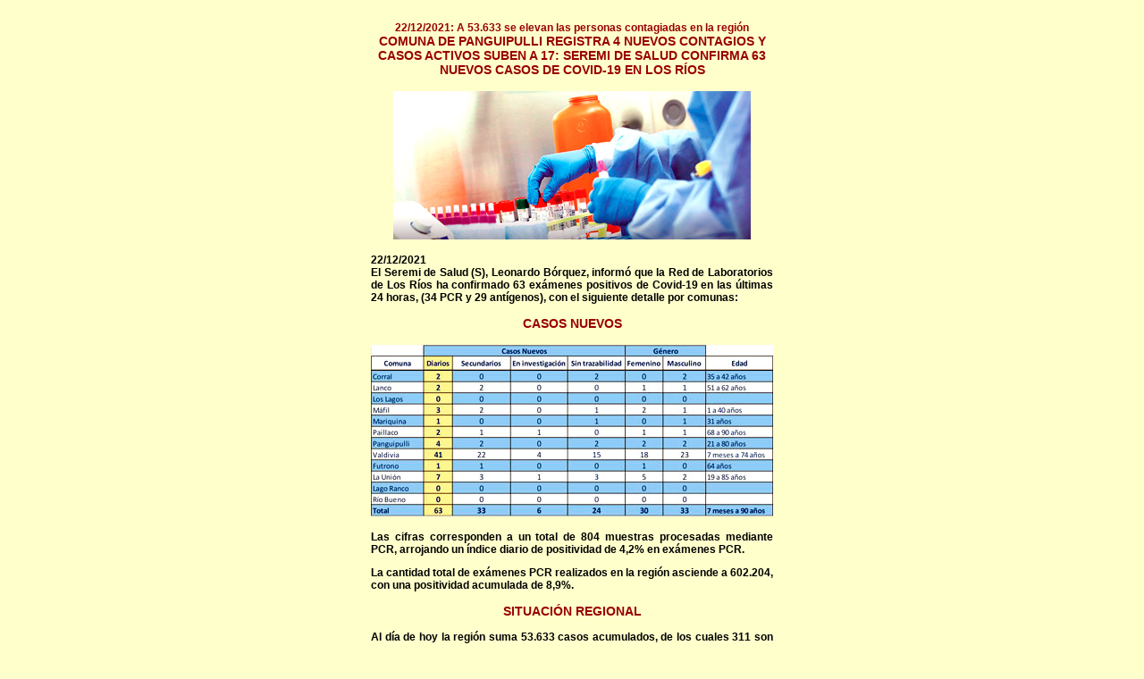

--- FILE ---
content_type: text/html
request_url: https://eldiariopanguipulli.cl/notas/NOTAS%202021/12%20DICIEMBRE/22/Covid22Diciembre.html
body_size: 1350
content:
<!DOCTYPE html PUBLIC "-//W3C//DTD XHTML 1.0 Transitional//EN" "http://www.w3.org/TR/xhtml1/DTD/xhtml1-transitional.dtd">
<html xmlns="http://www.w3.org/1999/xhtml">
<head>
<meta http-equiv="Content-Type" content="text/html; charset=iso-8859-1" />
<title>panguipulli</title>
<style type="text/css">
<!--
body {
    background-color: #FFFFCC;
    text-align: justify;
}
.Estilo31 {
	color: #990000;
	font-weight: bold;
	font-size: 16px;
	font-family: Arial, Helvetica, sans-serif;
	text-align: center;
}
.Estilo36 {
	color: #990000;
	font-weight: bold;
	font-size: 14px;
	font-family: Arial, Helvetica, sans-serif;
	text-align: center;
}
.Estilo37 {
	color: #990000;
	font-weight: bold;
	font-size: 18px;
	font-family: Arial, Helvetica, sans-serif;
	text-align: center;
}
.Estilo38 {
    font-family: Arial, Helvetica, sans-serif;
    font-size: 12px;
    font-weight: bold;
    text-align: center;
}
.Estilo39 {font-family: Arial, Helvetica, sans-serif; font-size: 12px; font-weight: bold; color: #990000; }
.Estilo40 {font-family: Arial, Helvetica, sans-serif; font-size: 10px; font-weight: bold; }
.Estilo361 {	color: #990000;
	font-weight: bold;
	font-size: 14px;
	font-family: Arial, Helvetica, sans-serif;
	text-align: center;
}
.Estilo311 {	color: #990000;
	font-weight: bold;
	font-size: 16px;
	font-family: Arial, Helvetica, sans-serif;
}
-->
</style>
</head>

<body>
<table width="450" border="0" align="center" cellpadding="0" cellspacing="0">
  <!--DWLayoutTable-->
  
  <tr>
    <td width="450" height="247" align="center" valign="top"><p><span class="Estilo39">22/12/2021: A 53.633 se elevan las personas contagiadas en la regi&oacute;n</span><br />
        <span class="Estilo36">COMUNA DE PANGUIPULLI REGISTRA 4 NUEVOS CONTAGIOS Y CASOS ACTIVOS SUBEN A 17: SEREMI DE SALUD CONFIRMA 63 NUEVOS CASOS DE COVID-19 EN LOS R&Iacute;OS</span></p>
      <p><img src="../../../../imagenes/2020 Fotografias/08 Agosto/02/Covid/Portada.jpg" width="400" height="166" alt=""/></p>
      <p class="Estilo38" style="text-align: justify">22/12/2021<br />
      El Seremi de Salud (S), Leonardo B&oacute;rquez, inform&oacute; que la Red de Laboratorios de Los R&iacute;os ha confirmado 63 ex&aacute;menes positivos de Covid-19 en las &uacute;ltimas 24 horas, (34 PCR y 29 ant&iacute;genos), con el siguiente detalle por comunas:</p>
      <p class="Estilo36">CASOS NUEVOS</p>
      <p><img src="../../../../imagenes/2021 FOTOGRAFIAS/12 DICIEMBRE/22/Covid/1.jpg" width="450" height="192" alt=""/></p>
      <p class="Estilo38" style="text-align: justify">Las cifras corresponden a un total de 804 muestras procesadas mediante PCR, arrojando un &iacute;ndice diario de positividad de 4,2% en ex&aacute;menes PCR.</p>
      <p class="Estilo38" style="text-align: justify">La cantidad total de ex&aacute;menes PCR realizados en la regi&oacute;n asciende a 602.204, con una positividad acumulada de 8,9%.</p>
      <p class="Estilo36">SITUACI&Oacute;N REGIONAL</p>
      <p class="Estilo38" style="text-align: justify">Al d&iacute;a de hoy la regi&oacute;n suma 53.633 casos acumulados, de los cuales 311 son casos activos y 677 han fallecido (considerando personas con residencia en la regi&oacute;n y confirmados por PCR+).</p>
      <p class="Estilo38" style="text-align: justify">Actualmente, 5 comunas se encuentran en Apertura inicial y 7 en Preparaci&oacute;n.</p>
      <p class="Estilo38" style="text-align: justify">Al d&iacute;a de hoy, considerando los casos activos informados por Minsal, la tasa de casos activos es de 88,2 por cada 100.000 habitantes. El detalle por comuna es el siguiente:</p>
      <p><img src="../../../../imagenes/2021 FOTOGRAFIAS/12 DICIEMBRE/22/Covid/2.jpg" width="450" height="264" alt=""/></p>
      <p class="Estilo36">INCIDENCIA</p>
      <p><img src="../../../../imagenes/2021 FOTOGRAFIAS/12 DICIEMBRE/22/Covid/Map.jpg" width="450" height="321" alt=""/></p>
      <p class="Estilo40">Fuente: Secci&oacute;n Epidemiolog&iacute;a, Departamento de Salud P&uacute;blica y Planificaci&oacute;n en Salud. Seremi de Salud Regi&oacute;n de Los R&iacute;os.</p>
      <p class="Estilo36">HOSPITALIZACI&Oacute;N</p>
      <p class="Estilo38" style="text-align: justify">Al d&iacute;a de hoy, la red asistencial de la regi&oacute;n mantiene un total de 41 pacientes hospitalizados por Covid-19, de los cuales 7 se encuentran en Unidad de Cuidados Intensivos y 7 est&aacute;n conectados a ventilaci&oacute;n mec&aacute;nica. De los 7 pacientes en UCI, 1 posee esquema de vacunaci&oacute;n completo. El detalle por establecimientos es el siguiente:</p>
    <p><img src="../../../../imagenes/2021 FOTOGRAFIAS/12 DICIEMBRE/22/Covid/3.jpg" width="350" height="175" alt=""/></p></td>
  </tr>
  
  
  
  
  
  
  <tr>
    <td height="19" valign="top"><div align="center"> <a href="javascript:history.back(1)" class="Estilo31">&lt;&lt;&lt;Volver</a></div></td>
  </tr>
</table>
</body>
</html>
